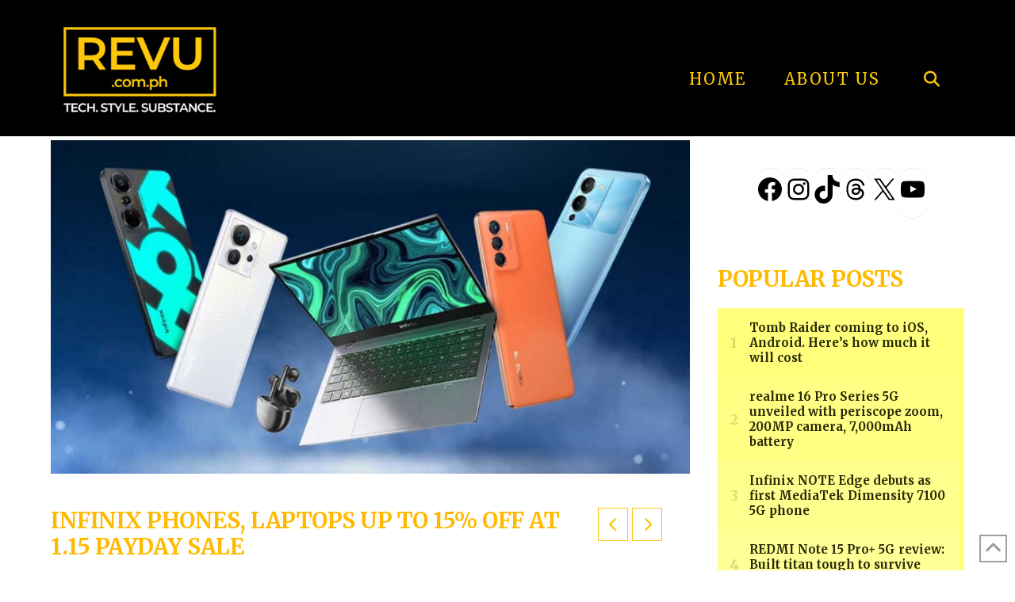

--- FILE ---
content_type: text/html; charset=utf-8
request_url: https://www.google.com/recaptcha/api2/aframe
body_size: 270
content:
<!DOCTYPE HTML><html><head><meta http-equiv="content-type" content="text/html; charset=UTF-8"></head><body><script nonce="QQJKyxBoWm7NbFKUGzWONA">/** Anti-fraud and anti-abuse applications only. See google.com/recaptcha */ try{var clients={'sodar':'https://pagead2.googlesyndication.com/pagead/sodar?'};window.addEventListener("message",function(a){try{if(a.source===window.parent){var b=JSON.parse(a.data);var c=clients[b['id']];if(c){var d=document.createElement('img');d.src=c+b['params']+'&rc='+(localStorage.getItem("rc::a")?sessionStorage.getItem("rc::b"):"");window.document.body.appendChild(d);sessionStorage.setItem("rc::e",parseInt(sessionStorage.getItem("rc::e")||0)+1);localStorage.setItem("rc::h",'1769081844596');}}}catch(b){}});window.parent.postMessage("_grecaptcha_ready", "*");}catch(b){}</script></body></html>